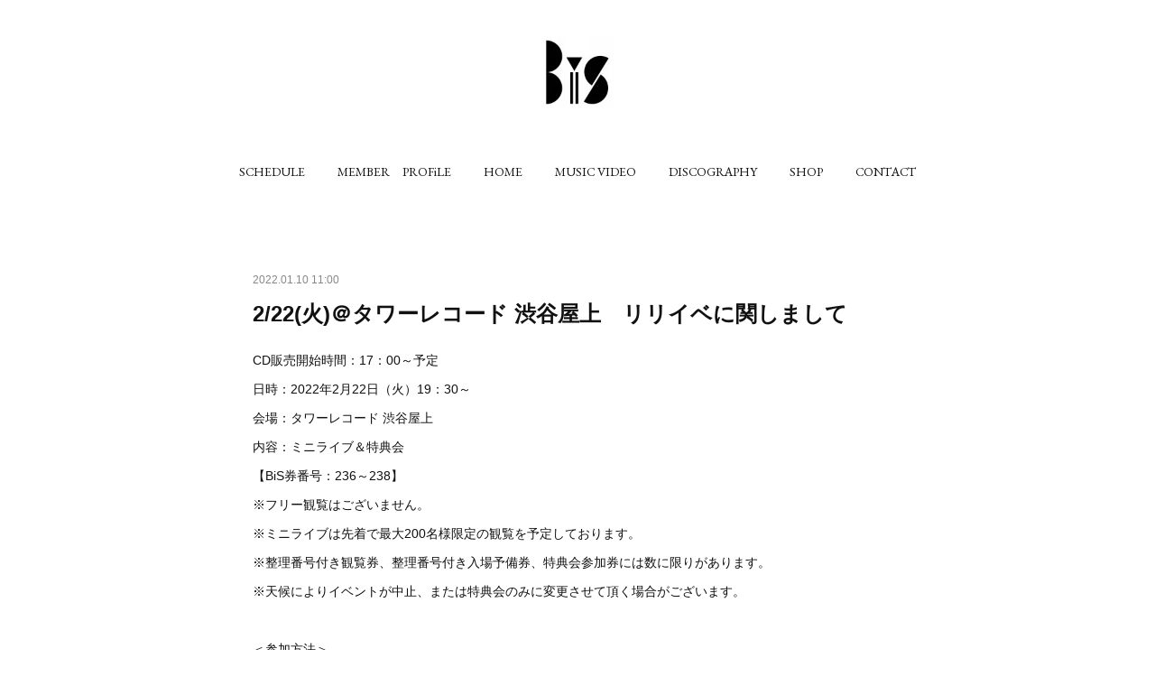

--- FILE ---
content_type: text/html; charset=utf-8
request_url: https://www.brandnewidolsociety.tokyo/posts/30150561
body_size: 14576
content:
<!doctype html>

            <html lang="ja" data-reactroot=""><head><meta charSet="UTF-8"/><meta http-equiv="X-UA-Compatible" content="IE=edge"/><meta name="viewport" content="width=device-width,user-scalable=no,initial-scale=1.0,minimum-scale=1.0,maximum-scale=1.0"/><title data-react-helmet="true">2/22(火)＠タワーレコード 渋谷屋上　リリイベに関しまして | 新生アイドル研究会（Brand-new idol Society）公式サイト / BiS OFFICIAL SITE</title><link data-react-helmet="true" rel="canonical" href="https://www.brandnewidolsociety.tokyo/posts/30150561/"/><meta name="description" content="CD販売開始時間：17：00～予定日時：2022年2月22日（火）19：30～会場：タワーレコード 渋谷屋上内容：ミニライブ＆特典会【BiS券番号：236～238】※フリー観覧はございません。※ミニラ"/><meta property="fb:app_id" content="522776621188656"/><meta property="og:url" content="https://www.brandnewidolsociety.tokyo/posts/30150561"/><meta property="og:type" content="article"/><meta property="og:title" content="2/22(火)＠タワーレコード 渋谷屋上　リリイベに関しまして"/><meta property="og:description" content="CD販売開始時間：17：00～予定日時：2022年2月22日（火）19：30～会場：タワーレコード 渋谷屋上内容：ミニライブ＆特典会【BiS券番号：236～238】※フリー観覧はございません。※ミニラ"/><meta property="og:image" content="https://cdn.amebaowndme.com/madrid-prd/madrid-web/images/sites/727737/8cab7d1cf1215668f83c165085efada4_7851c0fa93217dfcd5de6cb0ecf7df73.jpg"/><meta property="og:site_name" content="新生アイドル研究会（Brand-new idol Society）公式サイト / BiS OFFICIAL SITE"/><meta property="og:locale" content="ja_JP"/><meta name="twitter:card" content="summary_large_image"/><meta name="twitter:site" content="@amebaownd"/><meta name="twitter:title" content="2/22(火)＠タワーレコード 渋谷屋上　リリイベに関しまして | 新生アイドル研究会（Brand-new idol Society）公式サイト / BiS OFFICIAL SITE"/><meta name="twitter:description" content="CD販売開始時間：17：00～予定日時：2022年2月22日（火）19：30～会場：タワーレコード 渋谷屋上内容：ミニライブ＆特典会【BiS券番号：236～238】※フリー観覧はございません。※ミニラ"/><meta name="twitter:image" content="https://cdn.amebaowndme.com/madrid-prd/madrid-web/images/sites/727737/8cab7d1cf1215668f83c165085efada4_7851c0fa93217dfcd5de6cb0ecf7df73.jpg"/><meta name="twitter:app:id:iphone" content="911640835"/><meta name="twitter:app:url:iphone" content="amebaownd://public/sites/727737/posts/30150561"/><meta name="twitter:app:id:googleplay" content="jp.co.cyberagent.madrid"/><meta name="twitter:app:url:googleplay" content="amebaownd://public/sites/727737/posts/30150561"/><meta name="twitter:app:country" content="US"/><link rel="amphtml" href="https://amp.amebaownd.com/posts/30150561"/><link rel="alternate" type="application/rss+xml" title="新生アイドル研究会（Brand-new idol Society）公式サイト / BiS OFFICIAL SITE" href="https://www.brandnewidolsociety.tokyo/rss.xml"/><link rel="alternate" type="application/atom+xml" title="新生アイドル研究会（Brand-new idol Society）公式サイト / BiS OFFICIAL SITE" href="https://www.brandnewidolsociety.tokyo/atom.xml"/><link rel="sitemap" type="application/xml" title="Sitemap" href="/sitemap.xml"/><link href="https://static.amebaowndme.com/madrid-frontend/css/user.min-a66be375c.css" rel="stylesheet" type="text/css"/><link href="https://static.amebaowndme.com/madrid-frontend/css/belle/index.min-a66be375c.css" rel="stylesheet" type="text/css"/><link rel="icon" href="https://static.amebaowndme.com/madrid-frontend/images/app/common/favicon.ico"/><style id="site-colors" charSet="UTF-8">.u-nav-clr {
  color: #111111;
}
.u-nav-bdr-clr {
  border-color: #111111;
}
.u-nav-bg-clr {
  background-color: #eeeeee;
}
.u-nav-bg-bdr-clr {
  border-color: #eeeeee;
}
.u-site-clr {
  color: ;
}
.u-base-bg-clr {
  background-color: #ffffff;
}
.u-btn-clr {
  color: #aaaaaa;
}
.u-btn-clr:hover,
.u-btn-clr--active {
  color: rgba(170,170,170, 0.7);
}
.u-btn-clr--disabled,
.u-btn-clr:disabled {
  color: rgba(170,170,170, 0.5);
}
.u-btn-bdr-clr {
  border-color: #bbbbbb;
}
.u-btn-bdr-clr:hover,
.u-btn-bdr-clr--active {
  border-color: rgba(187,187,187, 0.7);
}
.u-btn-bdr-clr--disabled,
.u-btn-bdr-clr:disabled {
  border-color: rgba(187,187,187, 0.5);
}
.u-btn-bg-clr {
  background-color: #bbbbbb;
}
.u-btn-bg-clr:hover,
.u-btn-bg-clr--active {
  background-color: rgba(187,187,187, 0.7);
}
.u-btn-bg-clr--disabled,
.u-btn-bg-clr:disabled {
  background-color: rgba(187,187,187, 0.5);
}
.u-txt-clr {
  color: #111111;
}
.u-txt-clr--lv1 {
  color: rgba(17,17,17, 0.7);
}
.u-txt-clr--lv2 {
  color: rgba(17,17,17, 0.5);
}
.u-txt-clr--lv3 {
  color: rgba(17,17,17, 0.3);
}
.u-txt-bg-clr {
  background-color: #e7e7e7;
}
.u-lnk-clr,
.u-clr-area a {
  color: #b38d19;
}
.u-lnk-clr:visited,
.u-clr-area a:visited {
  color: rgba(179,141,25, 0.7);
}
.u-lnk-clr:hover,
.u-clr-area a:hover {
  color: rgba(179,141,25, 0.5);
}
.u-ttl-blk-clr {
  color: #111111;
}
.u-ttl-blk-bdr-clr {
  border-color: #111111;
}
.u-ttl-blk-bdr-clr--lv1 {
  border-color: #cfcfcf;
}
.u-bdr-clr {
  border-color: #e6e6e6;
}
.u-acnt-bdr-clr {
  border-color: #b38d19;
}
.u-acnt-bg-clr {
  background-color: #b38d19;
}
body {
  background-color: #ffffff;
}
blockquote {
  color: rgba(17,17,17, 0.7);
  border-left-color: #e6e6e6;
};</style><style id="user-css" charSet="UTF-8">;</style><style media="screen and (max-width: 800px)" id="user-sp-css" charSet="UTF-8">;</style><script>
              (function(i,s,o,g,r,a,m){i['GoogleAnalyticsObject']=r;i[r]=i[r]||function(){
              (i[r].q=i[r].q||[]).push(arguments)},i[r].l=1*new Date();a=s.createElement(o),
              m=s.getElementsByTagName(o)[0];a.async=1;a.src=g;m.parentNode.insertBefore(a,m)
              })(window,document,'script','//www.google-analytics.com/analytics.js','ga');
            </script></head><body id="mdrd-a66be375c" class="u-txt-clr u-base-bg-clr theme-belle plan-premium hide-owndbar "><noscript><iframe src="//www.googletagmanager.com/ns.html?id=GTM-PXK9MM" height="0" width="0" style="display:none;visibility:hidden"></iframe></noscript><script>
            (function(w,d,s,l,i){w[l]=w[l]||[];w[l].push({'gtm.start':
            new Date().getTime(),event:'gtm.js'});var f=d.getElementsByTagName(s)[0],
            j=d.createElement(s),dl=l!='dataLayer'?'&l='+l:'';j.async=true;j.src=
            '//www.googletagmanager.com/gtm.js?id='+i+dl;f.parentNode.insertBefore(j,f);
            })(window,document, 'script', 'dataLayer', 'GTM-PXK9MM');
            </script><div id="content"><div class="page " data-reactroot=""><div class="page__outer"><div class="page__inner u-base-bg-clr"><header class="page__header header"><div class="header__inner u-nav-bg-bdr-clr"><div class="site-icon"><div><img alt=""/></div></div><nav role="navigation" class="header__nav global-nav js-nav-overflow-criterion "><ul class="global-nav__list u-base-bg-clr u-nav-bg-bdr-clr "><li role="button" class="global-nav__item u-nav-bg-bdr-clr js-nav-item "><a target="" class="u-nav-clr u-font u-nav-bdr-clr" href="/pages/2974919/page_201906111402">SCHEDULE</a></li><li role="button" class="global-nav__item u-nav-bg-bdr-clr js-nav-item "><a target="" class="u-nav-clr u-font u-nav-bdr-clr" href="/pages/2974865/menu">MEMBER　PROFiLE</a></li><li role="button" class="global-nav__item u-nav-bg-bdr-clr js-nav-item "><a target="" class="u-nav-clr u-font u-nav-bdr-clr" href="/">HOME</a></li><li role="button" class="global-nav__item u-nav-bg-bdr-clr js-nav-item "><a target="" class="u-nav-clr u-font u-nav-bdr-clr" href="/pages/2974920/page_201906111402">MUSIC VIDEO</a></li><li role="button" class="global-nav__item u-nav-bg-bdr-clr js-nav-item "><a target="" class="u-nav-clr u-font u-nav-bdr-clr" href="/pages/2974936/page_201906111407">DISCOGRAPHY</a></li><li role="button" class="global-nav__item u-nav-bg-bdr-clr js-nav-item "><a href="https://bis-store.tokyo/ec/" target="" class="u-nav-clr u-font u-nav-bdr-clr">SHOP</a></li><li role="button" class="global-nav__item u-nav-bg-bdr-clr js-nav-item "><a target="" class="u-nav-clr u-font u-nav-bdr-clr" href="/pages/2974948/page_201906111408">CONTACT</a></li></ul></nav><button class="header__icon icon icon--menu2 u-nav-clr"></button></div></header><div><div class="page__main--outer"><div role="main" class="page__main page__main--blog-detail"><div class="section"><div class="blog-article-outer"><article class="blog-article"><div class="blog-article__inner"><div class="blog-article__header"><time class="blog-article__date u-txt-clr u-txt-clr--lv2" dateTime="2022-01-10T11:00:13Z">2022.01.10 11:00</time></div><div class="blog-article__content"><div class="blog-article__title blog-title"><h1 class="blog-title__text u-txt-clr">2/22(火)＠タワーレコード 渋谷屋上　リリイベに関しまして</h1></div><div class="blog-article__body blog-body"><div class="blog-body__item"><div class="blog-body__text u-txt-clr u-clr-area" data-block-type="text"><p>CD販売開始時間：17：00～予定</p><p>日時：2022年2月22日（火）19：30～</p><p>会場：タワーレコード 渋谷屋上</p><p>内容：ミニライブ＆特典会</p><p>【BiS券番号：236～238】</p><p>※フリー観覧はございません。</p><p>※ミニライブは先着で最大200名様限定の観覧を予定しております。</p><p>※整理番号付き観覧券、整理番号付き入場予備券、特典会参加券には数に限りがあります。</p><p>※天候によりイベントが中止、または特典会のみに変更させて頂く場合がございます。</p><p><br></p><p>＜参加方法＞</p><p>イベント当日17:00～、タワーレコード渋谷店9Fにて、対象商品をご購入いただいた方に先着で「整理番号付き観覧券」1枚と、対象商品1枚ご予約につき「BiS券」（特典会参加券）1枚を配布いたします。</p><p>※「整理番号付き観覧券」「整理番号付き観覧予備券」のお渡しはお一人様1会計につき「1枚」まで、「特典券」のお渡しはお一人様1会計につき「7枚」までとさせていただきます。</p><p>※「整理番号付き観覧券」には入場整理番号が記載しております。整理番号はランダムでの配布となりますので予めご了承下さい。</p><p>※ご入場は、イベント開始時間の30分前（予定）より、「整理番号付き観覧券」に記載されております番号順にご案内致します。 「整理番号付き観覧券」には、集合場所・集合時間を記載してありますので必ずご確認ください。集合時間に集合場所にいらっしゃらない場合は最後尾からの入場となります。</p><p>※「整理番号付き観覧券」がなくなり次第、「整理番号付き観覧予備券」をお配り致します。</p><p>※「整理番号付き観覧予備券」は「整理番号付き観覧券」をお持ちのお客様が入場終了後、スペースがあった場合のみのご案内となります。「整理番号付き観覧予備券」をお持ちの場合でも、会場内の状況によってはご入場いただけない可能性がございます。予めご了承ください。</p><p>※「整理番号付き観覧予備券」は番号順にお渡しいたします。</p><p>※「整理番号付き観覧券」「整理番号付き観覧予備券」が終了した場合でも、「特典券」をお持ちの方は終演後の特典会にご参加いただけます。</p><p>※お支払い方法は現金・クレジットカード(一括支払いのみ)です。各種クーポン/電子マネー/ポイントカードはご利用いただけません。</p><p>※特典会参加対象のインストアイベント、ライブなどで購入・予約の場合、購入特典は対象外となります。</p><p><br></p><p>【対象商品】</p><p>2022/2/23 発売　BiS 「DA DA DA DANCE SONG」通常盤</p><p>CRCP-10473 / ¥1,100（税抜価格¥1,000）</p><p><br></p><p>【特典会内容】チェキ会</p><p>BiS券3 枚→メンバー個別チェキ会へ参加頂けます。</p><p>BiS券７ 枚→メンバー全員とのチェキ会へご参加いただけます。</p><p>※BiS券の枚数によって、特典が異なりますのでご注意下さい。</p><p>※ミニライブ終了後、メンバー全員とのチェキ会→個別チェキの順番で進行します。</p><p>※全ての特典会でお並びのお客様が残り2名になった時点で受付を終了させて頂きます。その後の受付は一切致しませんので、注意してお早めにお並び下さい。</p><p><br></p><p>【新型コロナウイルス関連注意事項】</p><p>※入場の際、検温・アルコール消毒・マスクの着用は必須になります。イべント中もマスクは外さずにご参加ください 。マスク着用の無い方は既に整理券・BiS券をお持ちの場合でも、ご参加をお断りいたします。</p><p>※当日、お客様に非接触体温計での体温測定を実施させていただきます。体温が37.5度以上のお客様、発熱や咳など風邪症状や息苦しさなどの症状があるお客様のご入場はお断りいたしますので、予めご了承くださいませ。 体調にご不安のある方は、くれぐれもご無理をなさらないようお願い致します。</p><p>※万が一、発熱・咳・全身痛などの症状がある場合は、ご来場の前に必ず医療機関にご連絡の上、指定された 医療機関で受診されますようお願いいたします。</p><p>※新型コロナ感染拡大防止の一環として、イベントスペース内に掲示しているQRコードよりアクセスいただき、1お名前2電話番号3メールアドレスの登録をお願い致します。入場の際に、登録後の返信メールにて登録内容を 確認させていただきます。お寄せいただいた情報は、万一来場者の中から新型コロナウイルス感染者が発生した場合に、お客様にその旨をご連絡する目的(必要に応じて、保健所等に提供)で使用いたします。ご登録頂きました個人情報は、イベント実施日より1ヶ月後、弊社が責任をもって廃棄致します。イベント参加の際、登録が必須となりますのでご了承ください。</p><p>※飛沫予防のため、会場内での会話等は極力お控えいただきますようお願いいたします。イベント時に声を出して応援する行為（コール）もNGとなります。</p><p>※イベントスペース内はスタッフに指示された位置でご観覧ください。ライブ中の場所移動はできません。</p><p>※今後の状況によっては、イベントの急遽中止・延期、内容の変更になる場合も御座いますのでご了承ください。 その際は当日までにホームページ等でご案内させていただきます。なお、当イベントが中止となった場合でも、ご返品・ご返金の対応は致しかねますので、事前にご了承ください。</p><p><br></p><p>■ 禁止事項</p><p>※ミニライブでの録画・録音行為、特典会での撮影、録画・録音行為は固く禁止しております。</p><p>※特典会時にチェキ撮影に時間がかかる行為。</p><p>※特典会時に飛沫防止用パーテーションを超えての会話。</p><p>※マスクを取る行為。</p><p>※チェキをお客様が撮る行為。</p><p>※メンバーに触れる行為。</p><p>※プレゼントを渡す行為。(感染予防対策の為、リリースイベント時のプレゼントはお断りしております。)</p><p>※お客様のカバンなどのお手荷物は特典券を回収する前に指定された場所へ置いていただくか、お持ちになった状態でご参加下さい。</p><p>※BiS券をお持ちの方で、何度も同じメンバーとの特典会をループする行為。</p><p>※その他、現場スタッフによる感染予防対策上、問題があるとみなされる行為。</p><p>※施設内や会場での荷物置き等による場所取り行為や座り込み行為。</p><p>※観覧エリア以外でのエリアの観覧は新型コロナウイルス対策のためお断りさせていただきます。</p><p>※お客様同士の距離を空けてご観覧頂くため立ち位置、座席指定のマーキングがございます。指定の位置にてご観覧頂き、移動等はおやめください</p><p><br></p><p>■ 注意事項</p><p>※精算後の商品の払い戻し、変更等一切行いません。</p><p>※即売会場での購入分は参加券が特典となり店頭特典は付与対象外となります。</p><p>※ご購入頂きました商品は、いかなる理由でも返品は一切お受けできません。商品不備等の場合は、確認後良品と交換させていただきます。</p><p>※特典会終了後に、BiS券は無効になりますのでご注意下さい。</p><p>※特典会はイベントスペースの都合上、順番待ちのお客様がいらっしゃる状況でも終了となる場合がございます。予めご了承下さい。</p><p>※「整理番号付き観覧券」、BiS券の紛失、盗難等による再発行は致しませんので御了承下さい。また配布会場でのみ有効となります。</p><p>※徹夜で会場に溜まるなどの行為は、近隣住民の方の迷惑となりますのでおやめください。徹夜行為を見つけた場合は、イベントを中止させて頂く場合がございます。</p><p>※会場内、会場付近などで通路での座りこみや荷物の放置など、他のお客様のご迷惑になるような行為は一切ご遠慮ください。</p><p>※当日の交通費・宿泊費等はお客様負担となります。</p><p>※都合によりイベントの内容変更や中止がある場合がございます。予めご了承ください。</p><p>※会場の設備故障や天災、交通ストライキなど不可抗力の事由により、イベント不可能と判断された場合は、イベントを中止致します。（途中中止も含む）</p><p>※お集まり頂いた皆様にイベントを楽しんで頂くため、イベント開始直前に小さなお子様や体の不自由な方などを最前列等見やすい場所に、誘導させて頂く場合がございます。ご了承下さい。</p><p><br></p><p>【お問い合わせ先】</p><p>タワーレコード渋谷店</p><p>TEL:03-3496-3661</p><p>営業時間:11:00～22:00</p><p><br></p><p><br></p></div></div><div class="blog-body__item"><div class="img img__item-- img__item--fit"><div><img alt=""/></div></div></div><div class="blog-body__item"><div class="img img__item-- img__item--fit"><div><img alt=""/></div></div></div></div></div><div class="blog-article__footer"><div class="bloginfo"><div class="bloginfo__category bloginfo-category"><ul class="bloginfo-category__list bloginfo-category-list"><li class="bloginfo-category-list__item"><a class="u-txt-clr u-txt-clr--lv2" href="/posts/categories/2151555">INSTORE<!-- -->(<!-- -->86<!-- -->)</a></li><li class="bloginfo-category-list__item"><a class="u-txt-clr u-txt-clr--lv2" href="/posts/categories/2151548">NEWS<!-- -->(<!-- -->297<!-- -->)</a></li></ul></div></div><div class="reblog-btn-outer"><div class="reblog-btn-body"><button class="reblog-btn"><span class="reblog-btn__inner"><span class="icon icon--reblog2"></span></span></button></div></div></div></div><div class="complementary-outer complementary-outer--slot2"><div class="complementary complementary--shareButton "><div class="block-type--shareButton"><div class="share share--circle share--circle-5"><button class="share__btn--facebook share__btn share__btn--circle"><span aria-hidden="true" class="icon--facebook icon"></span></button><button class="share__btn--twitter share__btn share__btn--circle"><span aria-hidden="true" class="icon--twitter icon"></span></button><button class="share__btn--hatenabookmark share__btn share__btn--circle"><span aria-hidden="true" class="icon--hatenabookmark icon"></span></button><button class="share__btn--pocket share__btn share__btn--circle"><span aria-hidden="true" class="icon--pocket icon"></span></button><button class="share__btn--googleplus share__btn share__btn--circle"><span aria-hidden="true" class="icon--googleplus icon"></span></button></div></div></div><div class="complementary complementary--siteFollow "><div class="block-type--siteFollow"><div class="site-follow u-bdr-clr"><div class="site-follow__img"><div><img alt=""/></div></div><div class="site-follow__body"><p class="site-follow__title u-txt-clr"><span class="site-follow__title-inner ">新生アイドル研究会（Brand-new idol Society）公式サイト / BiS OFFICIAL SITE</span></p><div class="site-follow__btn-outer"><button class="site-follow__btn site-follow__btn--yet"><div class="site-follow__btn-text"><span aria-hidden="true" class="site-follow__icon icon icon--plus"></span>フォロー</div></button></div></div></div></div></div><div class="complementary complementary--relatedPosts "><div class="block-type--relatedPosts"></div></div><div class="complementary complementary--postPrevNext "><div class="block-type--postPrevNext"><div class="pager pager--type1"><ul class="pager__list"><li class="pager__item pager__item--prev pager__item--bg"><a class="pager__item-inner " style="background-image:url(https://cdn.amebaowndme.com/madrid-prd/madrid-web/images/sites/727737/8cab7d1cf1215668f83c165085efada4_7851c0fa93217dfcd5de6cb0ecf7df73.jpg?width=400)" href="/posts/30149687"><time class="pager__date " dateTime="2022-01-10T11:00:16Z">2022.01.10 11:00</time><div><span class="pager__description ">1/15(土)＠タワーレコード渋谷 屋上イベントスペース リリイベに関しまして</span></div><span aria-hidden="true" class="pager__icon icon icon--disclosure-l4 "></span></a></li><li class="pager__item pager__item--next pager__item--bg"><a class="pager__item-inner " style="background-image:url(https://cdn.amebaowndme.com/madrid-prd/madrid-web/images/sites/727737/4c2cc07e65bde184722e03ff18a68650_0e3e5b1f3af7a54108bf5eba3212b06c.jpg?width=400)" href="/posts/30150976"><time class="pager__date " dateTime="2022-01-10T10:59:46Z">2022.01.10 10:59</time><div><span class="pager__description ">NEW SINGLE「DA DA DA DANCE SONG」のアートワーク &amp; ツアービジュアル公開!!</span></div><span aria-hidden="true" class="pager__icon icon icon--disclosure-r4 "></span></a></li></ul></div></div></div></div><div class="blog-article__comment"><div class="comment-list js-comment-list"><div><p class="comment-count u-txt-clr u-txt-clr--lv2"><span>0</span>コメント</p><ul><li class="comment-list__item comment-item js-comment-form"><div class="comment-item__body"><form class="comment-item__form u-bdr-clr "><div class="comment-item__form-head"><textarea type="text" id="post-comment" maxLength="1100" placeholder="コメントする..." class="comment-item__input"></textarea></div><div class="comment-item__form-foot"><p class="comment-item__count-outer"><span class="comment-item__count ">1000</span> / 1000</p><button type="submit" disabled="" class="comment-item__submit">投稿</button></div></form></div></li></ul></div></div></div><div class="pswp" tabindex="-1" role="dialog" aria-hidden="true"><div class="pswp__bg"></div><div class="pswp__scroll-wrap"><div class="pswp__container"><div class="pswp__item"></div><div class="pswp__item"></div><div class="pswp__item"></div></div><div class="pswp__ui pswp__ui--hidden"><div class="pswp__top-bar"><div class="pswp__counter"></div><button class="pswp__button pswp__button--close" title="Close (Esc)"></button><button class="pswp__button pswp__button--share" title="Share"></button><button class="pswp__button pswp__button--fs" title="Toggle fullscreen"></button><button class="pswp__button pswp__button--zoom" title="Zoom in/out"></button><div class="pswp__preloader"><div class="pswp__preloader__icn"><div class="pswp__preloader__cut"><div class="pswp__preloader__donut"></div></div></div></div></div><div class="pswp__share-modal pswp__share-modal--hidden pswp__single-tap"><div class="pswp__share-tooltip"></div></div><div class="pswp__button pswp__button--close pswp__close"><span class="pswp__close__item pswp__close"></span><span class="pswp__close__item pswp__close"></span></div><div class="pswp__bottom-bar"><button class="pswp__button pswp__button--arrow--left js-lightbox-arrow" title="Previous (arrow left)"></button><button class="pswp__button pswp__button--arrow--right js-lightbox-arrow" title="Next (arrow right)"></button></div><div class=""><div class="pswp__caption"><div class="pswp__caption"></div><div class="pswp__caption__link"><a class="js-link"></a></div></div></div></div></div></div></article></div></div></div></div></div><footer role="contentinfo" class="page__footer footer" style="opacity:1 !important;visibility:visible !important;text-indent:0 !important;overflow:visible !important;position:static !important"><div class="footer__inner u-bdr-clr " style="opacity:1 !important;visibility:visible !important;text-indent:0 !important;overflow:visible !important;display:block !important;transform:none !important"><div class="footer__item u-bdr-clr" style="opacity:1 !important;visibility:visible !important;text-indent:0 !important;overflow:visible !important;display:block !important;transform:none !important"><p class="footer__copyright u-font"><small class="u-txt-clr u-txt-clr--lv2 u-font" style="color:rgba(17,17,17, 0.5) !important">CopyrightⒸBiS All Rights Reserved.</small></p></div></div></footer></div></div><div class="toast"></div></div></div><script charSet="UTF-8">window.mdrdEnv="prd";</script><script charSet="UTF-8">window.INITIAL_STATE={"authenticate":{"authCheckCompleted":false,"isAuthorized":false},"blogPostReblogs":{},"category":{},"currentSite":{"fetching":false,"status":null,"site":{}},"shopCategory":{},"categories":{},"notifications":{},"page":{},"paginationTitle":{},"postArchives":{},"postComments":{"30150561":{"data":[],"pagination":{"total":0,"offset":0,"limit":3,"cursors":{"after":"","before":""}},"fetching":false},"submitting":false,"postStatus":null},"postDetail":{"postDetail-blogPostId:30150561":{"fetching":false,"loaded":true,"meta":{"code":200},"data":{"id":"30150561","userId":"224510","siteId":"727737","status":"publish","title":"2\u002F22(火)＠タワーレコード 渋谷屋上　リリイベに関しまして","contents":[{"type":"text","format":"html","value":"\u003Cp\u003ECD販売開始時間：17：00～予定\u003C\u002Fp\u003E\u003Cp\u003E日時：2022年2月22日（火）19：30～\u003C\u002Fp\u003E\u003Cp\u003E会場：タワーレコード 渋谷屋上\u003C\u002Fp\u003E\u003Cp\u003E内容：ミニライブ＆特典会\u003C\u002Fp\u003E\u003Cp\u003E【BiS券番号：236～238】\u003C\u002Fp\u003E\u003Cp\u003E※フリー観覧はございません。\u003C\u002Fp\u003E\u003Cp\u003E※ミニライブは先着で最大200名様限定の観覧を予定しております。\u003C\u002Fp\u003E\u003Cp\u003E※整理番号付き観覧券、整理番号付き入場予備券、特典会参加券には数に限りがあります。\u003C\u002Fp\u003E\u003Cp\u003E※天候によりイベントが中止、または特典会のみに変更させて頂く場合がございます。\u003C\u002Fp\u003E\u003Cp\u003E\u003Cbr\u003E\u003C\u002Fp\u003E\u003Cp\u003E＜参加方法＞\u003C\u002Fp\u003E\u003Cp\u003Eイベント当日17:00～、タワーレコード渋谷店9Fにて、対象商品をご購入いただいた方に先着で「整理番号付き観覧券」1枚と、対象商品1枚ご予約につき「BiS券」（特典会参加券）1枚を配布いたします。\u003C\u002Fp\u003E\u003Cp\u003E※「整理番号付き観覧券」「整理番号付き観覧予備券」のお渡しはお一人様1会計につき「1枚」まで、「特典券」のお渡しはお一人様1会計につき「7枚」までとさせていただきます。\u003C\u002Fp\u003E\u003Cp\u003E※「整理番号付き観覧券」には入場整理番号が記載しております。整理番号はランダムでの配布となりますので予めご了承下さい。\u003C\u002Fp\u003E\u003Cp\u003E※ご入場は、イベント開始時間の30分前（予定）より、「整理番号付き観覧券」に記載されております番号順にご案内致します。 「整理番号付き観覧券」には、集合場所・集合時間を記載してありますので必ずご確認ください。集合時間に集合場所にいらっしゃらない場合は最後尾からの入場となります。\u003C\u002Fp\u003E\u003Cp\u003E※「整理番号付き観覧券」がなくなり次第、「整理番号付き観覧予備券」をお配り致します。\u003C\u002Fp\u003E\u003Cp\u003E※「整理番号付き観覧予備券」は「整理番号付き観覧券」をお持ちのお客様が入場終了後、スペースがあった場合のみのご案内となります。「整理番号付き観覧予備券」をお持ちの場合でも、会場内の状況によってはご入場いただけない可能性がございます。予めご了承ください。\u003C\u002Fp\u003E\u003Cp\u003E※「整理番号付き観覧予備券」は番号順にお渡しいたします。\u003C\u002Fp\u003E\u003Cp\u003E※「整理番号付き観覧券」「整理番号付き観覧予備券」が終了した場合でも、「特典券」をお持ちの方は終演後の特典会にご参加いただけます。\u003C\u002Fp\u003E\u003Cp\u003E※お支払い方法は現金・クレジットカード(一括支払いのみ)です。各種クーポン\u002F電子マネー\u002Fポイントカードはご利用いただけません。\u003C\u002Fp\u003E\u003Cp\u003E※特典会参加対象のインストアイベント、ライブなどで購入・予約の場合、購入特典は対象外となります。\u003C\u002Fp\u003E\u003Cp\u003E\u003Cbr\u003E\u003C\u002Fp\u003E\u003Cp\u003E【対象商品】\u003C\u002Fp\u003E\u003Cp\u003E2022\u002F2\u002F23 発売　BiS 「DA DA DA DANCE SONG」通常盤\u003C\u002Fp\u003E\u003Cp\u003ECRCP-10473 \u002F ¥1,100（税抜価格¥1,000）\u003C\u002Fp\u003E\u003Cp\u003E\u003Cbr\u003E\u003C\u002Fp\u003E\u003Cp\u003E【特典会内容】チェキ会\u003C\u002Fp\u003E\u003Cp\u003EBiS券3 枚→メンバー個別チェキ会へ参加頂けます。\u003C\u002Fp\u003E\u003Cp\u003EBiS券７ 枚→メンバー全員とのチェキ会へご参加いただけます。\u003C\u002Fp\u003E\u003Cp\u003E※BiS券の枚数によって、特典が異なりますのでご注意下さい。\u003C\u002Fp\u003E\u003Cp\u003E※ミニライブ終了後、メンバー全員とのチェキ会→個別チェキの順番で進行します。\u003C\u002Fp\u003E\u003Cp\u003E※全ての特典会でお並びのお客様が残り2名になった時点で受付を終了させて頂きます。その後の受付は一切致しませんので、注意してお早めにお並び下さい。\u003C\u002Fp\u003E\u003Cp\u003E\u003Cbr\u003E\u003C\u002Fp\u003E\u003Cp\u003E【新型コロナウイルス関連注意事項】\u003C\u002Fp\u003E\u003Cp\u003E※入場の際、検温・アルコール消毒・マスクの着用は必須になります。イべント中もマスクは外さずにご参加ください 。マスク着用の無い方は既に整理券・BiS券をお持ちの場合でも、ご参加をお断りいたします。\u003C\u002Fp\u003E\u003Cp\u003E※当日、お客様に非接触体温計での体温測定を実施させていただきます。体温が37.5度以上のお客様、発熱や咳など風邪症状や息苦しさなどの症状があるお客様のご入場はお断りいたしますので、予めご了承くださいませ。 体調にご不安のある方は、くれぐれもご無理をなさらないようお願い致します。\u003C\u002Fp\u003E\u003Cp\u003E※万が一、発熱・咳・全身痛などの症状がある場合は、ご来場の前に必ず医療機関にご連絡の上、指定された 医療機関で受診されますようお願いいたします。\u003C\u002Fp\u003E\u003Cp\u003E※新型コロナ感染拡大防止の一環として、イベントスペース内に掲示しているQRコードよりアクセスいただき、1お名前2電話番号3メールアドレスの登録をお願い致します。入場の際に、登録後の返信メールにて登録内容を 確認させていただきます。お寄せいただいた情報は、万一来場者の中から新型コロナウイルス感染者が発生した場合に、お客様にその旨をご連絡する目的(必要に応じて、保健所等に提供)で使用いたします。ご登録頂きました個人情報は、イベント実施日より1ヶ月後、弊社が責任をもって廃棄致します。イベント参加の際、登録が必須となりますのでご了承ください。\u003C\u002Fp\u003E\u003Cp\u003E※飛沫予防のため、会場内での会話等は極力お控えいただきますようお願いいたします。イベント時に声を出して応援する行為（コール）もNGとなります。\u003C\u002Fp\u003E\u003Cp\u003E※イベントスペース内はスタッフに指示された位置でご観覧ください。ライブ中の場所移動はできません。\u003C\u002Fp\u003E\u003Cp\u003E※今後の状況によっては、イベントの急遽中止・延期、内容の変更になる場合も御座いますのでご了承ください。 その際は当日までにホームページ等でご案内させていただきます。なお、当イベントが中止となった場合でも、ご返品・ご返金の対応は致しかねますので、事前にご了承ください。\u003C\u002Fp\u003E\u003Cp\u003E\u003Cbr\u003E\u003C\u002Fp\u003E\u003Cp\u003E■ 禁止事項\u003C\u002Fp\u003E\u003Cp\u003E※ミニライブでの録画・録音行為、特典会での撮影、録画・録音行為は固く禁止しております。\u003C\u002Fp\u003E\u003Cp\u003E※特典会時にチェキ撮影に時間がかかる行為。\u003C\u002Fp\u003E\u003Cp\u003E※特典会時に飛沫防止用パーテーションを超えての会話。\u003C\u002Fp\u003E\u003Cp\u003E※マスクを取る行為。\u003C\u002Fp\u003E\u003Cp\u003E※チェキをお客様が撮る行為。\u003C\u002Fp\u003E\u003Cp\u003E※メンバーに触れる行為。\u003C\u002Fp\u003E\u003Cp\u003E※プレゼントを渡す行為。(感染予防対策の為、リリースイベント時のプレゼントはお断りしております。)\u003C\u002Fp\u003E\u003Cp\u003E※お客様のカバンなどのお手荷物は特典券を回収する前に指定された場所へ置いていただくか、お持ちになった状態でご参加下さい。\u003C\u002Fp\u003E\u003Cp\u003E※BiS券をお持ちの方で、何度も同じメンバーとの特典会をループする行為。\u003C\u002Fp\u003E\u003Cp\u003E※その他、現場スタッフによる感染予防対策上、問題があるとみなされる行為。\u003C\u002Fp\u003E\u003Cp\u003E※施設内や会場での荷物置き等による場所取り行為や座り込み行為。\u003C\u002Fp\u003E\u003Cp\u003E※観覧エリア以外でのエリアの観覧は新型コロナウイルス対策のためお断りさせていただきます。\u003C\u002Fp\u003E\u003Cp\u003E※お客様同士の距離を空けてご観覧頂くため立ち位置、座席指定のマーキングがございます。指定の位置にてご観覧頂き、移動等はおやめください\u003C\u002Fp\u003E\u003Cp\u003E\u003Cbr\u003E\u003C\u002Fp\u003E\u003Cp\u003E■ 注意事項\u003C\u002Fp\u003E\u003Cp\u003E※精算後の商品の払い戻し、変更等一切行いません。\u003C\u002Fp\u003E\u003Cp\u003E※即売会場での購入分は参加券が特典となり店頭特典は付与対象外となります。\u003C\u002Fp\u003E\u003Cp\u003E※ご購入頂きました商品は、いかなる理由でも返品は一切お受けできません。商品不備等の場合は、確認後良品と交換させていただきます。\u003C\u002Fp\u003E\u003Cp\u003E※特典会終了後に、BiS券は無効になりますのでご注意下さい。\u003C\u002Fp\u003E\u003Cp\u003E※特典会はイベントスペースの都合上、順番待ちのお客様がいらっしゃる状況でも終了となる場合がございます。予めご了承下さい。\u003C\u002Fp\u003E\u003Cp\u003E※「整理番号付き観覧券」、BiS券の紛失、盗難等による再発行は致しませんので御了承下さい。また配布会場でのみ有効となります。\u003C\u002Fp\u003E\u003Cp\u003E※徹夜で会場に溜まるなどの行為は、近隣住民の方の迷惑となりますのでおやめください。徹夜行為を見つけた場合は、イベントを中止させて頂く場合がございます。\u003C\u002Fp\u003E\u003Cp\u003E※会場内、会場付近などで通路での座りこみや荷物の放置など、他のお客様のご迷惑になるような行為は一切ご遠慮ください。\u003C\u002Fp\u003E\u003Cp\u003E※当日の交通費・宿泊費等はお客様負担となります。\u003C\u002Fp\u003E\u003Cp\u003E※都合によりイベントの内容変更や中止がある場合がございます。予めご了承ください。\u003C\u002Fp\u003E\u003Cp\u003E※会場の設備故障や天災、交通ストライキなど不可抗力の事由により、イベント不可能と判断された場合は、イベントを中止致します。（途中中止も含む）\u003C\u002Fp\u003E\u003Cp\u003E※お集まり頂いた皆様にイベントを楽しんで頂くため、イベント開始直前に小さなお子様や体の不自由な方などを最前列等見やすい場所に、誘導させて頂く場合がございます。ご了承下さい。\u003C\u002Fp\u003E\u003Cp\u003E\u003Cbr\u003E\u003C\u002Fp\u003E\u003Cp\u003E【お問い合わせ先】\u003C\u002Fp\u003E\u003Cp\u003Eタワーレコード渋谷店\u003C\u002Fp\u003E\u003Cp\u003ETEL:03-3496-3661\u003C\u002Fp\u003E\u003Cp\u003E営業時間:11:00～22:00\u003C\u002Fp\u003E\u003Cp\u003E\u003Cbr\u003E\u003C\u002Fp\u003E\u003Cp\u003E\u003Cbr\u003E\u003C\u002Fp\u003E"},{"type":"image","fit":true,"scale":1,"align":"","url":"https:\u002F\u002Fcdn.amebaowndme.com\u002Fmadrid-prd\u002Fmadrid-web\u002Fimages\u002Fsites\u002F727737\u002F8cab7d1cf1215668f83c165085efada4_7851c0fa93217dfcd5de6cb0ecf7df73.jpg","link":"","width":2500,"height":1667,"target":"_self","lightboxIndex":0},{"type":"image","fit":true,"scale":1,"align":"","url":"https:\u002F\u002Fcdn.amebaowndme.com\u002Fmadrid-prd\u002Fmadrid-web\u002Fimages\u002Fsites\u002F727737\u002F7afcd356bfe7ca532a8401e0282b2e16_5774ccbe1c5eac42aed55245457ba206.jpg","link":"","width":3000,"height":2974,"target":"_self","lightboxIndex":1}],"urlPath":"","publishedUrl":"https:\u002F\u002Fwww.brandnewidolsociety.tokyo\u002Fposts\u002F30150561","ogpDescription":"","ogpImageUrl":"","contentFiltered":"","viewCount":0,"commentCount":0,"reblogCount":0,"prevBlogPost":{"id":"30149687","title":"1\u002F15(土)＠タワーレコード渋谷 屋上イベントスペース リリイベに関しまして","summary":"2022年 2月23日発売 3rd SG「DA DA DA DANCE SONG」発売記念 ミニライブ＆特典会CD販売開始時間：11：00(開店時)～予定日時：2022年1月15日（土）15：00～会場：タワーレコード渋谷 屋上イベントスペース内容：ミニライブ＆特典会【BiS券番号：201～204】※フリー観覧はございません。※ミニライブは先着で最大200名様限定の観覧を予定しております。※整理番号付き観覧券、整理番号付き入場予備券、特典会参加券には数に限りがあります。※天候によりイベントが中止、または特典会のみに変更させて頂く場合がございます。＜参加方法＞イベント当日11:00(開店時間)～、タワーレコード渋谷店9Fにて、対象商品をご予約いただいた方に先着で「整理番号付き観覧券」1枚と、対象商品1枚ご予約につき「BiS券」（特典会参加券）1枚を配布いたします。※「整理番号付き観覧券」「整理番号付き観覧予備券」のお渡しはお一人様1会計につき「1枚」まで、「特典券」のお渡しはお一人様1会計につき「7枚」までとさせていただきます。※「整理番号付き観覧券」には入場整理番号が記載しております。整理番号はランダムでの配布となりますので予めご了承下さい。※ご入場は、イベント開始時間の30分前（予定）より、「整理番号付き観覧券」に記載されております番号順にご案内致します。 「整理番号付き観覧券」には、集合場所・集合時間を記載してありますので必ずご確認ください。集合時間に集合場所にいらっしゃらない場合は最後尾からの入場となります。※「整理番号付き観覧券」がなくなり次第、「整理番号付き観覧予備券」をお配り致します。※「整理番号付き観覧予備券」は「整理番号付き観覧券」をお持ちのお客様が入場終了後、スペースがあった場合のみのご案内となります。「整理番号付き観覧予備券」をお持ちの場合でも、会場内の状況によってはご入場いただけない可能性がございます。予めご了承ください。※「整理番号付き観覧予備券」は番号順にお渡しいたします。※「整理番号付き観覧券」「整理番号付き観覧予備券」が終了した場合でも、「特典券」をお持ちの方は終演後の特典会にご参加いただけます。※お支払い方法は現金・クレジットカード(一括支払いのみ)です。各種クーポン\u002F電子マネー\u002Fポイントカードはご利用いただけません。※特典会参加対象のインストアイベント、ライブなどで購入・予約の場合、購入特典は対象外となります。【対象商品】2022\u002F2\u002F23 発売　BiS 「DA DA DA DANCE SONG」通常盤CRCP-10473 \u002F ¥1,100（税抜価格¥1,000）【特典会内容】チェキ会特典会会場・・・タワーレコード渋谷店8FイベントスペースBiS券3 枚→メンバー個別チェキ会へ参加頂けます。BiS券７ 枚→メンバー全員とのチェキ会へご参加いただけます。※BiS券の枚数によって、特典が異なりますのでご注意下さい。※ミニライブ終了後、メンバー全員とのチェキ会→個別チェキの順番で進行します。※全ての特典会でお並びのお客様が残り2名になった時点で受付を終了させて頂きます。その後の受付は一切致しませんので、注意してお早めにお並び下さい。【ご予約について】※ご予約の登録および受付は、当日イベント会場のみ有効です。※ご予約の登録は、お客様のスマートフォン\u002Fケータイ(一部機種を除く)からの対応となります。※ご予約の登録には、お客様の携帯電話番号・メールアドレスが必要となります。※『towerrecords.co.jp』のドメインからメールが配信されますので、予め受信が出来るように、ご自身の端末の設定をご確認ください。※ご予約登録の際は、特典会会場に告知されているQRコードをお客様のスマートフォン\u002Fケータイ(一部機種を除く)から読み取ってください。表示された画面の「空メールを作成する」ボタンを押して、差出人のアドレスをご確認の上、そのまま空メールを送信してください。※「予約登録のご案内」メールが届いたら、メール本文のURLを開いて予約登録画面へアクセスしてください。※ご希望の予約商品をお選びいただき、数量・特典・注意事項を確認しながらご予約内容を入力して登録してください。※ご予約商品は、タワーレコード渋谷店での受け取り、もしくは配送(別途、送料810円)のいずれかをお選びいただけます。※予約登録が完了すると決済用QRコードが表示されます。この時点ではご予約は完了していませんので、決済用QRコードを会場のレジ窓口へご提示ください。※ご予約内容を確認後、商品に応じた抽選券をお渡しします。決済確定後の変更・キャンセル及び受取拒否は出来ません。※ご予約商品お支払い後、「【※破棄厳禁】決済完了\u002F受取方法のご案内」メールが届きますので、この時点で予約受付が完了します。店頭にてお受け取りの際や配送のお問い合わせの際に必要となりますので、大切に保管してください。万が一、「【※破棄厳禁】決済完了\u002F受取方法のご案内」メールが届いてない場合は、必ずスタッフまでお尋ねください。※お支払い方法は現金・クレジットカード(ご一括払いのみ)です。各種クーポン\u002Fポイントカードはご利用いただけません。※スマートフォン\u002Fケータイをお持ちでないお客様は、当日特典会会場のスタッフまでお声掛けください。【お受け取りについて】※店舗での商品お受け取りは、2022年2月22日(火)夕方以降となります。※商品お受け取りの際、 「【※破棄厳禁】決済完了\u002F受取方法のご案内」メール内のご注文情報のURLを開いて、受け取り用のバーコードをご提示ください。バーコードは入荷日より表示されます。※配送を希望された方は、 「【※破棄厳禁】決済完了\u002F受取方法のご案内」メールのご注文情報に記載の発送予定日より順次配送致します。※商品のお取り置き期間は発売日から4週間となり、2022年3月23日(水)までとなります。※お取り置き期限終了後は、商品のお渡しはできません。その際、代金は返金致しかねますので、予めご了承ください。【新型コロナウイルス関連注意事項】※入場の際、検温・アルコール消毒・マスクの着用は必須になります。イべント中もマスクは外さずにご参加ください 。マスク着用の無い方は既に整理券・BiS券をお持ちの場合でも、ご参加をお断りいたします。※当日、お客様に非接触体温計での体温測定を実施させていただきます。体温が37.5度以上のお客様、発熱や咳など風邪症状や息苦しさなどの症状があるお客様のご入場はお断りいたしますので、予めご了承くださいませ。 体調にご不安のある方は、くれぐれもご無理をなさらないようお願い致します。※万が一、発熱・咳・全身痛などの症状がある場合は、ご来場の前に必ず医療機関にご連絡の上、指定された 医療機関で受診されますようお願いいたします。※新型コロナ感染拡大防止の一環として、イベントスペース内に掲示しているQRコードよりアクセスいただき、1お名前2電話番号3メールアドレスの登録をお願い致します。入場の際に、登録後の返信メールにて登録内容を 確認させていただきます。お寄せいただいた情報は、万一来場者の中から新型コロナウイルス感染者が発生した場合に、お客様にその旨をご連絡する目的(必要に応じて、保健所等に提供)で使用いたします。ご登録頂きました個人情報は、イベント実施日より1ヶ月後、弊社が責任をもって廃棄致します。イベント参加の際、登録が必須となりますのでご了承ください。※飛沫予防のため、会場内での会話等は極力お控えいただきますようお願いいたします。イベント時に声を出して応援する行為（コール）もNGとなります。※イベントスペース内はスタッフに指示された位置でご観覧ください。ライブ中の場所移動はできません。※今後の状況によっては、イベントの急遽中止・延期、内容の変更になる場合も御座いますのでご了承ください。 その際は当日までにホームページ等でご案内させていただきます。なお、当イベントが中止となった場合でも、ご返品・ご返金の対応は致しかねますので、事前にご了承ください。■ 禁止事項※ミニライブでの録画・録音行為、特典会での撮影、録画・録音行為は固く禁止しております。※特典会時にチェキ撮影に時間がかかる行為。※特典会時に飛沫防止用パーテーションを超えての会話。※マスクを取る行為。※チェキをお客様が撮る行為。※メンバーに触れる行為。※プレゼントを渡す行為。(感染予防対策の為、リリースイベント時のプレゼントはお断りしております。)※お客様のカバンなどのお手荷物は特典券を回収する前に指定された場所へ置いていただくか、お持ちになった状態でご参加下さい。※BiS券をお持ちの方で、何度も同じメンバーとの特典会をループする行為。※その他、現場スタッフによる感染予防対策上、問題があるとみなされる行為。※施設内や会場での荷物置き等による場所取り行為や座り込み行為。※観覧エリア以外でのエリアの観覧は新型コロナウイルス対策のためお断りさせていただきます。※お客様同士の距離を空けてご観覧頂くため立ち位置、座席指定のマーキングがございます。指定の位置にてご観覧頂き、移動等はおやめください■ 注意事項※精算後の商品の払い戻し、変更等一切行いません。※即売会場での購入分は参加券が特典となり店頭特典は付与対象外となります。※配送ご希望の場合、配送代(梱包材費.梱包手数料含む）￥810が別途必要となります。※配送代は伝票毎のお支払いとなり、精算後の伝票のおまとめは出来ません。※ご購入頂きました商品は、いかなる理由でも返品は一切お受けできません。商品不備等の場合は、確認後良品と交換させていただきます。※配送の際のケース割れは新ケースと交換となります。※特典会終了後に、BiS券は無効になりますのでご注意下さい。※特典会はイベントスペースの都合上、順番待ちのお客様がいらっしゃる状況でも終了となる場合がございます。予めご了承下さい。※「整理番号付き観覧券」、BiS券の紛失、盗難等による再発行は致しませんので御了承下さい。また配布会場でのみ有効となります。※徹夜で会場に溜まるなどの行為は、近隣住民の方の迷惑となりますのでおやめください。徹夜行為を見つけた場合は、イベントを中止させて頂く場合がございます。※会場内、会場付近などで通路での座りこみや荷物の放置など、他のお客様のご迷惑になるような行為は一切ご遠慮ください。※当日の交通費・宿泊費等はお客様負担となります。※都合によりイベントの内容変更や中止がある場合がございます。予めご了承ください。※会場の設備故障や天災、交通ストライキなど不可抗力の事由により、イベント不可能と判断された場合は、イベントを中止致します。（途中中止も含む）※お集まり頂いた皆様にイベントを楽しんで頂くため、イベント開始直前に小さなお子様や体の不自由な方などを最前列等見やすい場所に、誘導させて頂く場合がございます。ご了承下さい。【お問い合わせ先】タワーレコード渋谷店TEL:03-3496-3661営業時間:11:00～22:00","imageUrl":"https:\u002F\u002Fcdn.amebaowndme.com\u002Fmadrid-prd\u002Fmadrid-web\u002Fimages\u002Fsites\u002F727737\u002F8cab7d1cf1215668f83c165085efada4_7851c0fa93217dfcd5de6cb0ecf7df73.jpg","publishedAt":"2022-01-10T11:00:16Z"},"nextBlogPost":{"id":"30150976","title":"NEW SINGLE「DA DA DA DANCE SONG」のアートワーク & ツアービジュアル公開!!","summary":"いつもBiSを応援いただき、誠にありがとうございます。2022年2月23日(水) リリース3rd SG「DA DA DA DANCE SONG」のアートワークと1月19日より開催される東名阪ツアー「NEW GENERATiON BiS TOUR」のツアービジュアルが公開されました。また、3rd SG「DA DA DA DANCE SONG」の発売を記念してリリースイベントの開催も決定いたしました。＜3rd SG「DA DA DA DANCE SONG」詳細＞","imageUrl":"https:\u002F\u002Fcdn.amebaowndme.com\u002Fmadrid-prd\u002Fmadrid-web\u002Fimages\u002Fsites\u002F727737\u002F4c2cc07e65bde184722e03ff18a68650_0e3e5b1f3af7a54108bf5eba3212b06c.jpg","publishedAt":"2022-01-10T10:59:46Z"},"rebloggedPost":false,"blogCategories":[{"id":"2151555","siteId":"727737","label":"INSTORE","publishedCount":86,"createdAt":"2019-06-15T06:45:23Z","updatedAt":"2019-06-15T06:45:23Z"},{"id":"2151548","siteId":"727737","label":"NEWS","publishedCount":297,"createdAt":"2019-06-15T06:45:07Z","updatedAt":"2019-06-15T06:45:07Z"}],"user":{"id":"224510","nickname":"新生アイドル研究会 BiS","description":"","official":false,"photoUrl":"https:\u002F\u002Fprofile-api.ameba.jp\u002Fv2\u002Fas\u002Fjed9a8468b2d2d968f5760bd568ec00a59b4e5b8\u002FprofileImage?cat=300","followingCount":0,"createdAt":"2016-05-11T01:44:37Z","updatedAt":"2025-01-05T13:45:21Z"},"updateUser":{"id":"224510","nickname":"新生アイドル研究会 BiS","description":"","official":false,"photoUrl":"https:\u002F\u002Fprofile-api.ameba.jp\u002Fv2\u002Fas\u002Fjed9a8468b2d2d968f5760bd568ec00a59b4e5b8\u002FprofileImage?cat=300","followingCount":0,"createdAt":"2016-05-11T01:44:37Z","updatedAt":"2025-01-05T13:45:21Z"},"comments":{"pagination":{"total":0,"offset":0,"limit":3,"cursors":{"after":"","before":""}},"data":[]},"publishedAt":"2022-01-10T11:00:13Z","createdAt":"2022-01-10T09:33:33Z","updatedAt":"2022-01-10T11:00:16Z","version":2}}},"postList":{},"shopList":{},"shopItemDetail":{},"pureAd":{},"keywordSearch":{},"proxyFrame":{"loaded":false},"relatedPostList":{},"route":{"route":{"path":"\u002Fposts\u002F:blog_post_id","component":function Connect(props, context) {
        _classCallCheck(this, Connect);

        var _this = _possibleConstructorReturn(this, _Component.call(this, props, context));

        _this.version = version;
        _this.store = props.store || context.store;

        (0, _invariant2["default"])(_this.store, 'Could not find "store" in either the context or ' + ('props of "' + connectDisplayName + '". ') + 'Either wrap the root component in a <Provider>, ' + ('or explicitly pass "store" as a prop to "' + connectDisplayName + '".'));

        var storeState = _this.store.getState();
        _this.state = { storeState: storeState };
        _this.clearCache();
        return _this;
      },"route":{"id":"0","type":"blog_post_detail","idForType":"0","title":"","urlPath":"\u002Fposts\u002F:blog_post_id","isHomePage":false}},"params":{"blog_post_id":"30150561"},"location":{"pathname":"\u002Fposts\u002F30150561","search":"","hash":"","action":"POP","key":"0f5781","query":{}}},"siteConfig":{"tagline":"","title":"新生アイドル研究会（Brand-new idol Society）公式サイト \u002F BiS OFFICIAL SITE","copyright":"CopyrightⒸBiS All Rights Reserved.","iconUrl":"https:\u002F\u002Fcdn.amebaowndme.com\u002Fmadrid-prd\u002Fmadrid-web\u002Fimages\u002Fsites\u002F727737\u002F047204708c94f5cb790d01bf5523d928_4db34d453161396683f63c45444128bf.jpg","logoUrl":"https:\u002F\u002Fcdn.amebaowndme.com\u002Fmadrid-prd\u002Fmadrid-web\u002Fimages\u002Fsites\u002F727737\u002F047204708c94f5cb790d01bf5523d928_4db34d453161396683f63c45444128bf.jpg","coverImageUrl":"https:\u002F\u002Fcdn.amebaowndme.com\u002Fmadrid-prd\u002Fmadrid-web\u002Fimages\u002Fsites\u002F727737\u002F94c0636fd1e921f196bb5d591d366336_4dc4896d65db685b1aca124ffb3d337d.jpg","homePageId":"2974864","siteId":"727737","siteCategoryIds":[],"themeId":"8","theme":"belle","shopId":"bra727737-owndshop-com","openedShop":false,"shop":{"law":{"userType":"","corporateName":"","firstName":"","lastName":"","zipCode":"","prefecture":"","address":"","telNo":"","aboutContact":"","aboutPrice":"","aboutPay":"","aboutService":"","aboutReturn":""},"privacyPolicy":{"operator":"","contact":"","collectAndUse":"","restrictionToThirdParties":"","supervision":"","disclosure":"","cookie":""}},"user":{"id":"224510","nickname":"新生アイドル研究会 BiS","photoUrl":"","createdAt":"2016-05-11T01:44:37Z","updatedAt":"2025-01-05T13:45:21Z"},"commentApproval":"accept","plan":{"id":"6","name":"premium-annual","ownd_header":true,"powered_by":true,"pure_ads":true},"verifiedType":"general","navigations":[{"title":"SCHEDULE","urlPath":".\u002Fpages\u002F2974919\u002Fpage_201906111402","target":"_self","pageId":"2974919"},{"title":"MEMBER　PROFiLE","urlPath":".\u002Fpages\u002F2974865\u002Fmenu","target":"_self","pageId":"2974865"},{"title":"HOME","urlPath":".\u002F","target":"_self","pageId":"2974864"},{"title":"MUSIC VIDEO","urlPath":".\u002Fpages\u002F2974920\u002Fpage_201906111402","target":"_self","pageId":"2974920"},{"title":"DISCOGRAPHY","urlPath":".\u002Fpages\u002F2974936\u002Fpage_201906111407","target":"_self","pageId":"2974936"},{"title":"SHOP","urlPath":"https:\u002F\u002Fbis-store.tokyo\u002Fec\u002F","target":"_self","pageId":"0"},{"title":"CONTACT","urlPath":".\u002Fpages\u002F2974948\u002Fpage_201906111408","target":"_self","pageId":"2974948"}],"routings":[{"id":"0","type":"blog","idForType":"0","title":"","urlPath":"\u002Fposts\u002Fpage\u002F:page_num","isHomePage":false},{"id":"0","type":"blog_post_archive","idForType":"0","title":"","urlPath":"\u002Fposts\u002Farchives\u002F:yyyy\u002F:mm","isHomePage":false},{"id":"0","type":"blog_post_archive","idForType":"0","title":"","urlPath":"\u002Fposts\u002Farchives\u002F:yyyy\u002F:mm\u002Fpage\u002F:page_num","isHomePage":false},{"id":"0","type":"blog_post_category","idForType":"0","title":"","urlPath":"\u002Fposts\u002Fcategories\u002F:category_id","isHomePage":false},{"id":"0","type":"blog_post_category","idForType":"0","title":"","urlPath":"\u002Fposts\u002Fcategories\u002F:category_id\u002Fpage\u002F:page_num","isHomePage":false},{"id":"0","type":"author","idForType":"0","title":"","urlPath":"\u002Fauthors\u002F:user_id","isHomePage":false},{"id":"0","type":"author","idForType":"0","title":"","urlPath":"\u002Fauthors\u002F:user_id\u002Fpage\u002F:page_num","isHomePage":false},{"id":"0","type":"blog_post_category","idForType":"0","title":"","urlPath":"\u002Fposts\u002Fcategory\u002F:category_id","isHomePage":false},{"id":"0","type":"blog_post_category","idForType":"0","title":"","urlPath":"\u002Fposts\u002Fcategory\u002F:category_id\u002Fpage\u002F:page_num","isHomePage":false},{"id":"0","type":"blog_post_detail","idForType":"0","title":"","urlPath":"\u002Fposts\u002F:blog_post_id","isHomePage":false},{"id":"0","type":"shopItem","idForType":"0","title":"","urlPath":"\u002FshopItems\u002F:shopItemId","isHomePage":false},{"id":"0","type":"shopItemList","idForType":"0","title":"","urlPath":"\u002FshopItems\u002Fpage\u002F:pageNum","isHomePage":false},{"id":"0","type":"shopItemCategory","idForType":"0","title":"","urlPath":"\u002FshopItems\u002Fcategories\u002F:shopItemCategoryId","isHomePage":false},{"id":"0","type":"shopItemCategory","idForType":"0","title":"","urlPath":"\u002FshopItems\u002Fcategories\u002F:shopItemCategoryId\u002Fpage\u002F:pageNum","isHomePage":false},{"id":"0","type":"keywordSearch","idForType":"0","title":"","urlPath":"\u002Fsearch\u002Fq\u002F:query","isHomePage":false},{"id":"0","type":"keywordSearch","idForType":"0","title":"","urlPath":"\u002Fsearch\u002Fq\u002F:query\u002Fpage\u002F:page_num","isHomePage":false},{"id":"2974948","type":"static","idForType":"0","title":"CONTACT","urlPath":"\u002Fpages\u002F2974948\u002F","isHomePage":false},{"id":"2974948","type":"static","idForType":"0","title":"CONTACT","urlPath":"\u002Fpages\u002F2974948\u002F:url_path","isHomePage":false},{"id":"2974944","type":"static","idForType":"0","title":"SHOP","urlPath":"\u002Fpages\u002F2974944\u002F","isHomePage":false},{"id":"2974944","type":"static","idForType":"0","title":"SHOP","urlPath":"\u002Fpages\u002F2974944\u002F:url_path","isHomePage":false},{"id":"2974936","type":"static","idForType":"0","title":"DISCOGRAPHY","urlPath":"\u002Fpages\u002F2974936\u002F","isHomePage":false},{"id":"2974936","type":"static","idForType":"0","title":"DISCOGRAPHY","urlPath":"\u002Fpages\u002F2974936\u002F:url_path","isHomePage":false},{"id":"2974922","type":"static","idForType":"0","title":"ページ","urlPath":"\u002Fpages\u002F2974922\u002F","isHomePage":false},{"id":"2974922","type":"static","idForType":"0","title":"ページ","urlPath":"\u002Fpages\u002F2974922\u002F:url_path","isHomePage":false},{"id":"2974920","type":"static","idForType":"0","title":"MUSIC VIDEO","urlPath":"\u002Fpages\u002F2974920\u002F","isHomePage":false},{"id":"2974920","type":"static","idForType":"0","title":"MUSIC VIDEO","urlPath":"\u002Fpages\u002F2974920\u002F:url_path","isHomePage":false},{"id":"2974919","type":"static","idForType":"0","title":"SCHEDULE","urlPath":"\u002Fpages\u002F2974919\u002F","isHomePage":false},{"id":"2974919","type":"static","idForType":"0","title":"SCHEDULE","urlPath":"\u002Fpages\u002F2974919\u002F:url_path","isHomePage":false},{"id":"2974910","type":"twitterTimeline","idForType":"0","title":"Twitter","urlPath":"\u002Fpages\u002F2974910\u002F","isHomePage":false},{"id":"2974910","type":"twitterTimeline","idForType":"0","title":"Twitter","urlPath":"\u002Fpages\u002F2974910\u002F:url_path","isHomePage":false},{"id":"2974866","type":"blog","idForType":"0","title":"NEWS","urlPath":"\u002Fpages\u002F2974866\u002F","isHomePage":false},{"id":"2974866","type":"blog","idForType":"0","title":"NEWS","urlPath":"\u002Fpages\u002F2974866\u002F:url_path","isHomePage":false},{"id":"2974865","type":"static","idForType":"0","title":"MEMBER　PROFiLE","urlPath":"\u002Fpages\u002F2974865\u002F","isHomePage":false},{"id":"2974865","type":"static","idForType":"0","title":"MEMBER　PROFiLE","urlPath":"\u002Fpages\u002F2974865\u002F:url_path","isHomePage":false},{"id":"2974864","type":"blog","idForType":"0","title":"HOME","urlPath":"\u002Fpages\u002F2974864\u002F","isHomePage":true},{"id":"2974864","type":"blog","idForType":"0","title":"HOME","urlPath":"\u002Fpages\u002F2974864\u002F:url_path","isHomePage":true},{"id":"2974864","type":"blog","idForType":"0","title":"HOME","urlPath":"\u002F","isHomePage":true}],"siteColors":{"navigationBackground":"#eeeeee","navigationText":"#111111","siteTitleText":"","background":"#ffffff","buttonBackground":"#bbbbbb","buttonText":"#aaaaaa","text":"#111111","link":"#b38d19","titleBlock":"#111111","border":"#e6e6e6","accent":"#b38d19"},"wovnioAttribute":"","useAuthorBlock":false,"twitterHashtags":"","createdAt":"2019-06-11T04:39:20Z","seoTitle":"BiS 新生アイドル研究会（Brand-new idol Society）","isPreview":false,"siteCategory":[],"previewPost":null,"previewShopItem":null,"hasAmebaIdConnection":false,"serverTime":"2026-01-31T01:07:21Z","complementaries":{"2":{"contents":{"layout":{"rows":[{"columns":[{"blocks":[{"type":"shareButton","design":"circle","providers":["facebook","twitter","hatenabookmark","pocket","googleplus"]},{"type":"siteFollow","description":""},{"type":"relatedPosts","layoutType":"listl","showHeading":true,"heading":"関連記事","limit":3},{"type":"postPrevNext","showImage":true}]}]}]}},"created_at":"2019-06-11T04:39:20Z","updated_at":"2019-06-11T04:41:06Z"},"11":{"contents":{"layout":{"rows":[{"columns":[{"blocks":[{"type":"siteFollow","description":""},{"type":"post","mode":"summary","title":"記事一覧","buttonTitle":"","limit":5,"layoutType":"sidebarm","categoryIds":"","showTitle":true,"showButton":true,"sortType":"recent"},{"type":"postsCategory","heading":"カテゴリ","showHeading":true,"showCount":true,"design":"tagcloud"},{"type":"postsArchive","heading":"アーカイブ","showHeading":true,"design":"accordion"},{"type":"keywordSearch","heading":"","showHeading":false}]}]}]}},"created_at":"2019-06-11T04:39:20Z","updated_at":"2019-06-11T04:41:06Z"}},"siteColorsCss":".u-nav-clr {\n  color: #111111;\n}\n.u-nav-bdr-clr {\n  border-color: #111111;\n}\n.u-nav-bg-clr {\n  background-color: #eeeeee;\n}\n.u-nav-bg-bdr-clr {\n  border-color: #eeeeee;\n}\n.u-site-clr {\n  color: ;\n}\n.u-base-bg-clr {\n  background-color: #ffffff;\n}\n.u-btn-clr {\n  color: #aaaaaa;\n}\n.u-btn-clr:hover,\n.u-btn-clr--active {\n  color: rgba(170,170,170, 0.7);\n}\n.u-btn-clr--disabled,\n.u-btn-clr:disabled {\n  color: rgba(170,170,170, 0.5);\n}\n.u-btn-bdr-clr {\n  border-color: #bbbbbb;\n}\n.u-btn-bdr-clr:hover,\n.u-btn-bdr-clr--active {\n  border-color: rgba(187,187,187, 0.7);\n}\n.u-btn-bdr-clr--disabled,\n.u-btn-bdr-clr:disabled {\n  border-color: rgba(187,187,187, 0.5);\n}\n.u-btn-bg-clr {\n  background-color: #bbbbbb;\n}\n.u-btn-bg-clr:hover,\n.u-btn-bg-clr--active {\n  background-color: rgba(187,187,187, 0.7);\n}\n.u-btn-bg-clr--disabled,\n.u-btn-bg-clr:disabled {\n  background-color: rgba(187,187,187, 0.5);\n}\n.u-txt-clr {\n  color: #111111;\n}\n.u-txt-clr--lv1 {\n  color: rgba(17,17,17, 0.7);\n}\n.u-txt-clr--lv2 {\n  color: rgba(17,17,17, 0.5);\n}\n.u-txt-clr--lv3 {\n  color: rgba(17,17,17, 0.3);\n}\n.u-txt-bg-clr {\n  background-color: #e7e7e7;\n}\n.u-lnk-clr,\n.u-clr-area a {\n  color: #b38d19;\n}\n.u-lnk-clr:visited,\n.u-clr-area a:visited {\n  color: rgba(179,141,25, 0.7);\n}\n.u-lnk-clr:hover,\n.u-clr-area a:hover {\n  color: rgba(179,141,25, 0.5);\n}\n.u-ttl-blk-clr {\n  color: #111111;\n}\n.u-ttl-blk-bdr-clr {\n  border-color: #111111;\n}\n.u-ttl-blk-bdr-clr--lv1 {\n  border-color: #cfcfcf;\n}\n.u-bdr-clr {\n  border-color: #e6e6e6;\n}\n.u-acnt-bdr-clr {\n  border-color: #b38d19;\n}\n.u-acnt-bg-clr {\n  background-color: #b38d19;\n}\nbody {\n  background-color: #ffffff;\n}\nblockquote {\n  color: rgba(17,17,17, 0.7);\n  border-left-color: #e6e6e6;\n}","siteFont":{"id":"20","name":"EB Garamond"},"siteCss":"","siteSpCss":"","meta":{"Title":"2\u002F22(火)＠タワーレコード 渋谷屋上　リリイベに関しまして | BiS 新生アイドル研究会（Brand-new idol Society）","Description":"CD販売開始時間：17：00～予定日時：2022年2月22日（火）19：30～会場：タワーレコード 渋谷屋上内容：ミニライブ＆特典会【BiS券番号：236～238】※フリー観覧はございません。※ミニラ","Keywords":"","Noindex":false,"Nofollow":false,"CanonicalUrl":"https:\u002F\u002Fwww.brandnewidolsociety.tokyo\u002Fposts\u002F30150561","AmpHtml":"https:\u002F\u002Famp.amebaownd.com\u002Fposts\u002F30150561","DisabledFragment":false,"OgMeta":{"Type":"article","Title":"2\u002F22(火)＠タワーレコード 渋谷屋上　リリイベに関しまして","Description":"CD販売開始時間：17：00～予定日時：2022年2月22日（火）19：30～会場：タワーレコード 渋谷屋上内容：ミニライブ＆特典会【BiS券番号：236～238】※フリー観覧はございません。※ミニラ","Image":"https:\u002F\u002Fcdn.amebaowndme.com\u002Fmadrid-prd\u002Fmadrid-web\u002Fimages\u002Fsites\u002F727737\u002F8cab7d1cf1215668f83c165085efada4_7851c0fa93217dfcd5de6cb0ecf7df73.jpg","SiteName":"新生アイドル研究会（Brand-new idol Society）公式サイト \u002F BiS OFFICIAL SITE","Locale":"ja_JP"},"DeepLinkMeta":{"Ios":{"Url":"amebaownd:\u002F\u002Fpublic\u002Fsites\u002F727737\u002Fposts\u002F30150561","AppStoreId":"911640835","AppName":"Ameba Ownd"},"Android":{"Url":"amebaownd:\u002F\u002Fpublic\u002Fsites\u002F727737\u002Fposts\u002F30150561","AppName":"Ameba Ownd","Package":"jp.co.cyberagent.madrid"},"WebUrl":"https:\u002F\u002Fwww.brandnewidolsociety.tokyo\u002Fposts\u002F30150561"},"TwitterCard":{"Type":"summary_large_image","Site":"@amebaownd","Creator":"","Title":"2\u002F22(火)＠タワーレコード 渋谷屋上　リリイベに関しまして | 新生アイドル研究会（Brand-new idol Society）公式サイト \u002F BiS OFFICIAL SITE","Description":"CD販売開始時間：17：00～予定日時：2022年2月22日（火）19：30～会場：タワーレコード 渋谷屋上内容：ミニライブ＆特典会【BiS券番号：236～238】※フリー観覧はございません。※ミニラ","Image":"https:\u002F\u002Fcdn.amebaowndme.com\u002Fmadrid-prd\u002Fmadrid-web\u002Fimages\u002Fsites\u002F727737\u002F8cab7d1cf1215668f83c165085efada4_7851c0fa93217dfcd5de6cb0ecf7df73.jpg"},"TwitterAppCard":{"CountryCode":"US","IPhoneAppId":"911640835","AndroidAppPackageName":"jp.co.cyberagent.madrid","CustomUrl":"amebaownd:\u002F\u002Fpublic\u002Fsites\u002F727737\u002Fposts\u002F30150561"},"SiteName":"新生アイドル研究会（Brand-new idol Society）公式サイト \u002F BiS OFFICIAL SITE","ImageUrl":"https:\u002F\u002Fcdn.amebaowndme.com\u002Fmadrid-prd\u002Fmadrid-web\u002Fimages\u002Fsites\u002F727737\u002F8cab7d1cf1215668f83c165085efada4_7851c0fa93217dfcd5de6cb0ecf7df73.jpg","FacebookAppId":"522776621188656","InstantArticleId":"","FaviconUrl":"","AppleTouchIconUrl":"","RssItems":[{"title":"新生アイドル研究会（Brand-new idol Society）公式サイト \u002F BiS OFFICIAL SITE","url":"https:\u002F\u002Fwww.brandnewidolsociety.tokyo\u002Frss.xml"}],"AtomItems":[{"title":"新生アイドル研究会（Brand-new idol Society）公式サイト \u002F BiS OFFICIAL SITE","url":"https:\u002F\u002Fwww.brandnewidolsociety.tokyo\u002Fatom.xml"}]},"googleConfig":{"TrackingCode":"","SiteVerificationCode":""},"lanceTrackingUrl":"","FRM_ID_SIGNUP":"c.ownd-sites_r.ownd-sites_727737","landingPageParams":{"domain":"www.brandnewidolsociety.tokyo","protocol":"https","urlPath":"\u002Fposts\u002F30150561"}},"siteFollow":{},"siteServiceTokens":{},"snsFeed":{},"toastMessages":{"messages":[]},"user":{"loaded":false,"me":{}},"userSites":{"fetching":null,"sites":[]},"userSiteCategories":{}};</script><script src="https://static.amebaowndme.com/madrid-metro/js/belle-c961039a0e890b88fbda.js" charSet="UTF-8"></script><style charSet="UTF-8">    @font-face {
      font-family: 'EB Garamond';
      src: url('https://static.amebaowndme.com/madrid-frontend/fonts/userfont/EB_Garamond.woff2');
    }
    .u-font {
      font-family: "EB Garamond", "ヒラギノ明朝 ProN W3", "Hiragino Mincho ProN", serif;
    }  </style></body></html>